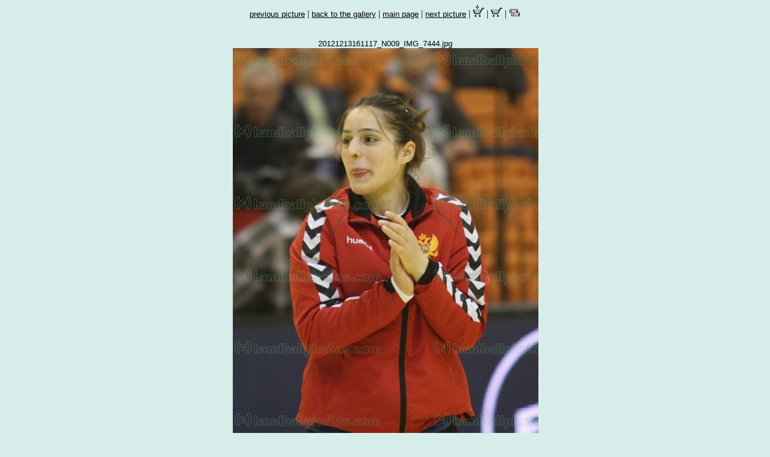

--- FILE ---
content_type: text/html; charset=ISO-8859-2
request_url: https://www.handballphotos.com/kep.php?gallery=1167&lang=eng&picture=20121213161117_N009_IMG_7444.jpg
body_size: 1139
content:
<html>
<head>
   <title>handballphotos.com - Euro 2012: Spain vs Montenegro</title>
   <script language=javascript>
<!--
function kinyito(htmlfile)
{
  msgWindow=window.open(htmlfile,"displayWindow","toolbar=no,scrollbars=yes,width=400,height=200");
}


function kosarba(galleryid, kepnev)
{
//  alert(gallery + ' + ' + kepnev);
  msgWindow=window.open("shop/kosarbarak.php?galleryid="+galleryid+"&kepnev="+kepnev,"kosarWindow","toolbar=no,scrollbars=yes,width=400,height=600");

}

function kosarurit()
{
  if (confirm ('{URITKERDES}?'))
  {
    msgWindow=window.open("shop/kosarurit.php","kosarWindow","toolbar=no,scrollbars=yes,width=400,height=600");
  }

}

function kosarnez()
{
  msgWindow=window.open("shop/kosartartalma.php","kosarWindow","toolbar=no,scrollbars=yes,width=400,height=600");
}

function penztarhoz()
{
  msgWindow=window.open("shop/penztar.php","kosarWindow","toolbar=no,scrollbars=yes,width=400,height=600");
}

function help(topic)
{

  msgWindow=window.open("shop/help.php?topic="+topic,"displayWindow","toolbar=no,scrollbars=yes,width=600,height=400");

}

function search()
{
  if (document.kepkereso.search.value != '')
  {
    document.kepkereso.submit();
  }
  else
  {
    alert('{KERESOHIBAUZENET}');
  }
}

// -->
</script>
  
    <META name="verify-v1" content="4LupgQZCES2+p2PapQumU9hyloBK9/RIsX0pUTHh2fY=" />   
</head>

<body bgcolor=#D7EDEA fontcolor=#000000>
<center>
<a href=kep.php?gallery=1167&lang=eng&picture=20121213161113_N008_IMG_7439.jpg><font face="tahoma, helvetica" size="-1" color="#000000">previous picture</font></a> | <a href=gallery.php?id=1167&lang=eng><font face="tahoma, helvetica" size="-1" color="#000000">back to the gallery</font></a> | <a href=index.php?lang=eng><font face="tahoma, helvetica" size="-1" color="#000000">main page</font></a> | <a href=kep.php?gallery=1167&lang=eng&picture=20121213161133_N010_IMG_7450.jpg><font face="tahoma, helvetica" size="-1" color="#000000">next picture</font></a> | <img src=img/kosarba.gif border=0 onclick="javascript:kosarba(1167,'20121213161117_N009_IMG_7444.jpg');" style="cursor:pointer;cursor:hand;" alt='Add to shopping cart'>  | <a style='cursor:pointer;cursor:hand;' onclick="javascript:kosarnez();"><img src=img/kosar.gif border=0 alt='Your shopping cart'></a>   | <a style='cursor:pointer;cursor:hand;' onclick="javascript:penztarhoz();" alt='Pénztárhoz'><img src=img/penztar.gif border=0 alt='Checkout'></a><br><br>
<font face="tahoma, helvetica" size="-1" color="#000000"><br/>20121213161117_N009_IMG_7444.jpg</font><br>
<table bgcolor=#D7EDEA width=801 style="background-image: url(nagykep.php?gallery=1167&picture=20121213161117_N009_IMG_7444.jpg);
    background-position: top center;
      background-repeat: no-repeat;">
<tr>
<td colspan=2>
<img src=img/spacer.gif width=801px height=1px/>
</td>
</tr>
<tr>
<td width=1px>
<img src=img/spacer.gif height=800px width=1px/>
</td>
<td width=800px>
<a href="gallery.php?id=1167&lang=eng"><img src=img/spacer.gif width=800px height=800px alt="20121213161117_N009_IMG_7444.jpg " border="0"/></a>
</td>
</tr>
</table>
</center>



<script src="//www.google-analytics.com/urchin.js" type="text/javascript">
</script>
<script type="text/javascript">
_uacct = "UA-637062-3";
urchinTracker();
</script>

</body>

</html>
